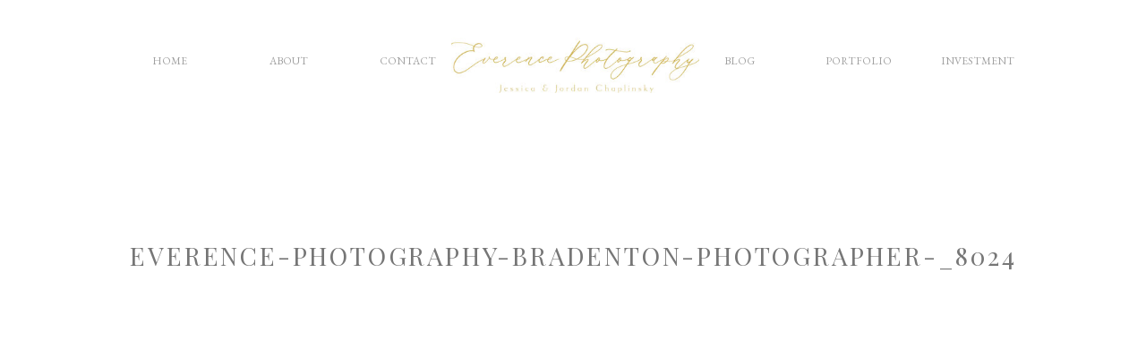

--- FILE ---
content_type: text/html; charset=UTF-8
request_url: https://everencephotography.com/la-casa-toscana-wedding/everence-photography-bradenton-photographer-_8024/
body_size: 14362
content:
<!DOCTYPE html>
<html lang="en-US" class="d">
<head>
<link rel="stylesheet" type="text/css" href="//lib.showit.co/engine/2.4.3/showit.css" />
<meta name='robots' content='index, follow, max-image-preview:large, max-snippet:-1, max-video-preview:-1' />

	<!-- This site is optimized with the Yoast SEO plugin v21.1 - https://yoast.com/wordpress/plugins/seo/ -->
	<title>Everence-Photography-Bradenton-Photographer-_8024 - Everence Photography</title>
	<link rel="canonical" href="https://everencephotography.com/la-casa-toscana-wedding/everence-photography-bradenton-photographer-_8024/" />
	<meta property="og:locale" content="en_US" />
	<meta property="og:type" content="article" />
	<meta property="og:title" content="Everence-Photography-Bradenton-Photographer-_8024 - Everence Photography" />
	<meta property="og:url" content="https://everencephotography.com/la-casa-toscana-wedding/everence-photography-bradenton-photographer-_8024/" />
	<meta property="og:site_name" content="Everence Photography" />
	<meta property="og:image" content="https://everencephotography.com/la-casa-toscana-wedding/everence-photography-bradenton-photographer-_8024" />
	<meta property="og:image:width" content="1869" />
	<meta property="og:image:height" content="2560" />
	<meta property="og:image:type" content="image/jpeg" />
	<meta name="twitter:card" content="summary_large_image" />
	<script type="application/ld+json" class="yoast-schema-graph">{"@context":"https://schema.org","@graph":[{"@type":"WebPage","@id":"https://everencephotography.com/la-casa-toscana-wedding/everence-photography-bradenton-photographer-_8024/","url":"https://everencephotography.com/la-casa-toscana-wedding/everence-photography-bradenton-photographer-_8024/","name":"Everence-Photography-Bradenton-Photographer-_8024 - Everence Photography","isPartOf":{"@id":"https://everencephotography.com/#website"},"primaryImageOfPage":{"@id":"https://everencephotography.com/la-casa-toscana-wedding/everence-photography-bradenton-photographer-_8024/#primaryimage"},"image":{"@id":"https://everencephotography.com/la-casa-toscana-wedding/everence-photography-bradenton-photographer-_8024/#primaryimage"},"thumbnailUrl":"https://everencephotography.com/wp-content/uploads/2023/01/Everence-Photography-Bradenton-Photographer-_8024-scaled.jpg","datePublished":"2023-01-14T22:51:15+00:00","dateModified":"2023-01-14T22:51:15+00:00","breadcrumb":{"@id":"https://everencephotography.com/la-casa-toscana-wedding/everence-photography-bradenton-photographer-_8024/#breadcrumb"},"inLanguage":"en-US","potentialAction":[{"@type":"ReadAction","target":["https://everencephotography.com/la-casa-toscana-wedding/everence-photography-bradenton-photographer-_8024/"]}]},{"@type":"ImageObject","inLanguage":"en-US","@id":"https://everencephotography.com/la-casa-toscana-wedding/everence-photography-bradenton-photographer-_8024/#primaryimage","url":"https://everencephotography.com/wp-content/uploads/2023/01/Everence-Photography-Bradenton-Photographer-_8024-scaled.jpg","contentUrl":"https://everencephotography.com/wp-content/uploads/2023/01/Everence-Photography-Bradenton-Photographer-_8024-scaled.jpg","width":1869,"height":2560},{"@type":"BreadcrumbList","@id":"https://everencephotography.com/la-casa-toscana-wedding/everence-photography-bradenton-photographer-_8024/#breadcrumb","itemListElement":[{"@type":"ListItem","position":1,"name":"Home","item":"https://everencephotography.com/"},{"@type":"ListItem","position":2,"name":"La Casa Toscana Wedding","item":"https://everencephotography.com/la-casa-toscana-wedding/"},{"@type":"ListItem","position":3,"name":"Everence-Photography-Bradenton-Photographer-_8024"}]},{"@type":"WebSite","@id":"https://everencephotography.com/#website","url":"https://everencephotography.com/","name":"Everence Photography","description":"Bradenton/Sarasota photographer families, weddings","publisher":{"@id":"https://everencephotography.com/#organization"},"potentialAction":[{"@type":"SearchAction","target":{"@type":"EntryPoint","urlTemplate":"https://everencephotography.com/?s={search_term_string}"},"query-input":"required name=search_term_string"}],"inLanguage":"en-US"},{"@type":"Organization","@id":"https://everencephotography.com/#organization","name":"Everence Photography","url":"https://everencephotography.com/","logo":{"@type":"ImageObject","inLanguage":"en-US","@id":"https://everencephotography.com/#/schema/logo/image/","url":"https://everencephotography.com/wp-content/uploads/2021/09/round-logo_yellow-scaled.jpg","contentUrl":"https://everencephotography.com/wp-content/uploads/2021/09/round-logo_yellow-scaled.jpg","width":2560,"height":2560,"caption":"Everence Photography"},"image":{"@id":"https://everencephotography.com/#/schema/logo/image/"}}]}</script>
	<!-- / Yoast SEO plugin. -->


<link rel='dns-prefetch' href='//stats.wp.com' />
<link rel='dns-prefetch' href='//v0.wordpress.com' />
<link rel="alternate" type="application/rss+xml" title="Everence Photography &raquo; Feed" href="https://everencephotography.com/feed/" />
<link rel="alternate" type="application/rss+xml" title="Everence Photography &raquo; Comments Feed" href="https://everencephotography.com/comments/feed/" />
<link rel="alternate" type="application/rss+xml" title="Everence Photography &raquo; Everence-Photography-Bradenton-Photographer-_8024 Comments Feed" href="https://everencephotography.com/la-casa-toscana-wedding/everence-photography-bradenton-photographer-_8024/feed/" />
		<!-- This site uses the Google Analytics by ExactMetrics plugin v8.11.1 - Using Analytics tracking - https://www.exactmetrics.com/ -->
		<!-- Note: ExactMetrics is not currently configured on this site. The site owner needs to authenticate with Google Analytics in the ExactMetrics settings panel. -->
					<!-- No tracking code set -->
				<!-- / Google Analytics by ExactMetrics -->
		<script type="text/javascript">
/* <![CDATA[ */
window._wpemojiSettings = {"baseUrl":"https:\/\/s.w.org\/images\/core\/emoji\/16.0.1\/72x72\/","ext":".png","svgUrl":"https:\/\/s.w.org\/images\/core\/emoji\/16.0.1\/svg\/","svgExt":".svg","source":{"concatemoji":"https:\/\/everencephotography.com\/wp-includes\/js\/wp-emoji-release.min.js?ver=6.8.3"}};
/*! This file is auto-generated */
!function(s,n){var o,i,e;function c(e){try{var t={supportTests:e,timestamp:(new Date).valueOf()};sessionStorage.setItem(o,JSON.stringify(t))}catch(e){}}function p(e,t,n){e.clearRect(0,0,e.canvas.width,e.canvas.height),e.fillText(t,0,0);var t=new Uint32Array(e.getImageData(0,0,e.canvas.width,e.canvas.height).data),a=(e.clearRect(0,0,e.canvas.width,e.canvas.height),e.fillText(n,0,0),new Uint32Array(e.getImageData(0,0,e.canvas.width,e.canvas.height).data));return t.every(function(e,t){return e===a[t]})}function u(e,t){e.clearRect(0,0,e.canvas.width,e.canvas.height),e.fillText(t,0,0);for(var n=e.getImageData(16,16,1,1),a=0;a<n.data.length;a++)if(0!==n.data[a])return!1;return!0}function f(e,t,n,a){switch(t){case"flag":return n(e,"\ud83c\udff3\ufe0f\u200d\u26a7\ufe0f","\ud83c\udff3\ufe0f\u200b\u26a7\ufe0f")?!1:!n(e,"\ud83c\udde8\ud83c\uddf6","\ud83c\udde8\u200b\ud83c\uddf6")&&!n(e,"\ud83c\udff4\udb40\udc67\udb40\udc62\udb40\udc65\udb40\udc6e\udb40\udc67\udb40\udc7f","\ud83c\udff4\u200b\udb40\udc67\u200b\udb40\udc62\u200b\udb40\udc65\u200b\udb40\udc6e\u200b\udb40\udc67\u200b\udb40\udc7f");case"emoji":return!a(e,"\ud83e\udedf")}return!1}function g(e,t,n,a){var r="undefined"!=typeof WorkerGlobalScope&&self instanceof WorkerGlobalScope?new OffscreenCanvas(300,150):s.createElement("canvas"),o=r.getContext("2d",{willReadFrequently:!0}),i=(o.textBaseline="top",o.font="600 32px Arial",{});return e.forEach(function(e){i[e]=t(o,e,n,a)}),i}function t(e){var t=s.createElement("script");t.src=e,t.defer=!0,s.head.appendChild(t)}"undefined"!=typeof Promise&&(o="wpEmojiSettingsSupports",i=["flag","emoji"],n.supports={everything:!0,everythingExceptFlag:!0},e=new Promise(function(e){s.addEventListener("DOMContentLoaded",e,{once:!0})}),new Promise(function(t){var n=function(){try{var e=JSON.parse(sessionStorage.getItem(o));if("object"==typeof e&&"number"==typeof e.timestamp&&(new Date).valueOf()<e.timestamp+604800&&"object"==typeof e.supportTests)return e.supportTests}catch(e){}return null}();if(!n){if("undefined"!=typeof Worker&&"undefined"!=typeof OffscreenCanvas&&"undefined"!=typeof URL&&URL.createObjectURL&&"undefined"!=typeof Blob)try{var e="postMessage("+g.toString()+"("+[JSON.stringify(i),f.toString(),p.toString(),u.toString()].join(",")+"));",a=new Blob([e],{type:"text/javascript"}),r=new Worker(URL.createObjectURL(a),{name:"wpTestEmojiSupports"});return void(r.onmessage=function(e){c(n=e.data),r.terminate(),t(n)})}catch(e){}c(n=g(i,f,p,u))}t(n)}).then(function(e){for(var t in e)n.supports[t]=e[t],n.supports.everything=n.supports.everything&&n.supports[t],"flag"!==t&&(n.supports.everythingExceptFlag=n.supports.everythingExceptFlag&&n.supports[t]);n.supports.everythingExceptFlag=n.supports.everythingExceptFlag&&!n.supports.flag,n.DOMReady=!1,n.readyCallback=function(){n.DOMReady=!0}}).then(function(){return e}).then(function(){var e;n.supports.everything||(n.readyCallback(),(e=n.source||{}).concatemoji?t(e.concatemoji):e.wpemoji&&e.twemoji&&(t(e.twemoji),t(e.wpemoji)))}))}((window,document),window._wpemojiSettings);
/* ]]> */
</script>
<style id='wp-emoji-styles-inline-css' type='text/css'>

	img.wp-smiley, img.emoji {
		display: inline !important;
		border: none !important;
		box-shadow: none !important;
		height: 1em !important;
		width: 1em !important;
		margin: 0 0.07em !important;
		vertical-align: -0.1em !important;
		background: none !important;
		padding: 0 !important;
	}
</style>
<link rel='stylesheet' id='wp-block-library-css' href='https://everencephotography.com/wp-includes/css/dist/block-library/style.min.css?ver=6.8.3' type='text/css' media='all' />
<style id='wp-block-library-inline-css' type='text/css'>
.has-text-align-justify{text-align:justify;}
</style>
<style id='classic-theme-styles-inline-css' type='text/css'>
/*! This file is auto-generated */
.wp-block-button__link{color:#fff;background-color:#32373c;border-radius:9999px;box-shadow:none;text-decoration:none;padding:calc(.667em + 2px) calc(1.333em + 2px);font-size:1.125em}.wp-block-file__button{background:#32373c;color:#fff;text-decoration:none}
</style>
<link rel='stylesheet' id='jetpack-videopress-video-block-view-css' href='https://everencephotography.com/wp-content/plugins/jetpack/jetpack_vendor/automattic/jetpack-videopress/build/block-editor/blocks/video/view.css?minify=false&#038;ver=34ae973733627b74a14e' type='text/css' media='all' />
<link rel='stylesheet' id='mediaelement-css' href='https://everencephotography.com/wp-includes/js/mediaelement/mediaelementplayer-legacy.min.css?ver=4.2.17' type='text/css' media='all' />
<link rel='stylesheet' id='wp-mediaelement-css' href='https://everencephotography.com/wp-includes/js/mediaelement/wp-mediaelement.min.css?ver=6.8.3' type='text/css' media='all' />
<style id='global-styles-inline-css' type='text/css'>
:root{--wp--preset--aspect-ratio--square: 1;--wp--preset--aspect-ratio--4-3: 4/3;--wp--preset--aspect-ratio--3-4: 3/4;--wp--preset--aspect-ratio--3-2: 3/2;--wp--preset--aspect-ratio--2-3: 2/3;--wp--preset--aspect-ratio--16-9: 16/9;--wp--preset--aspect-ratio--9-16: 9/16;--wp--preset--color--black: #000000;--wp--preset--color--cyan-bluish-gray: #abb8c3;--wp--preset--color--white: #ffffff;--wp--preset--color--pale-pink: #f78da7;--wp--preset--color--vivid-red: #cf2e2e;--wp--preset--color--luminous-vivid-orange: #ff6900;--wp--preset--color--luminous-vivid-amber: #fcb900;--wp--preset--color--light-green-cyan: #7bdcb5;--wp--preset--color--vivid-green-cyan: #00d084;--wp--preset--color--pale-cyan-blue: #8ed1fc;--wp--preset--color--vivid-cyan-blue: #0693e3;--wp--preset--color--vivid-purple: #9b51e0;--wp--preset--gradient--vivid-cyan-blue-to-vivid-purple: linear-gradient(135deg,rgba(6,147,227,1) 0%,rgb(155,81,224) 100%);--wp--preset--gradient--light-green-cyan-to-vivid-green-cyan: linear-gradient(135deg,rgb(122,220,180) 0%,rgb(0,208,130) 100%);--wp--preset--gradient--luminous-vivid-amber-to-luminous-vivid-orange: linear-gradient(135deg,rgba(252,185,0,1) 0%,rgba(255,105,0,1) 100%);--wp--preset--gradient--luminous-vivid-orange-to-vivid-red: linear-gradient(135deg,rgba(255,105,0,1) 0%,rgb(207,46,46) 100%);--wp--preset--gradient--very-light-gray-to-cyan-bluish-gray: linear-gradient(135deg,rgb(238,238,238) 0%,rgb(169,184,195) 100%);--wp--preset--gradient--cool-to-warm-spectrum: linear-gradient(135deg,rgb(74,234,220) 0%,rgb(151,120,209) 20%,rgb(207,42,186) 40%,rgb(238,44,130) 60%,rgb(251,105,98) 80%,rgb(254,248,76) 100%);--wp--preset--gradient--blush-light-purple: linear-gradient(135deg,rgb(255,206,236) 0%,rgb(152,150,240) 100%);--wp--preset--gradient--blush-bordeaux: linear-gradient(135deg,rgb(254,205,165) 0%,rgb(254,45,45) 50%,rgb(107,0,62) 100%);--wp--preset--gradient--luminous-dusk: linear-gradient(135deg,rgb(255,203,112) 0%,rgb(199,81,192) 50%,rgb(65,88,208) 100%);--wp--preset--gradient--pale-ocean: linear-gradient(135deg,rgb(255,245,203) 0%,rgb(182,227,212) 50%,rgb(51,167,181) 100%);--wp--preset--gradient--electric-grass: linear-gradient(135deg,rgb(202,248,128) 0%,rgb(113,206,126) 100%);--wp--preset--gradient--midnight: linear-gradient(135deg,rgb(2,3,129) 0%,rgb(40,116,252) 100%);--wp--preset--font-size--small: 13px;--wp--preset--font-size--medium: 20px;--wp--preset--font-size--large: 36px;--wp--preset--font-size--x-large: 42px;--wp--preset--spacing--20: 0.44rem;--wp--preset--spacing--30: 0.67rem;--wp--preset--spacing--40: 1rem;--wp--preset--spacing--50: 1.5rem;--wp--preset--spacing--60: 2.25rem;--wp--preset--spacing--70: 3.38rem;--wp--preset--spacing--80: 5.06rem;--wp--preset--shadow--natural: 6px 6px 9px rgba(0, 0, 0, 0.2);--wp--preset--shadow--deep: 12px 12px 50px rgba(0, 0, 0, 0.4);--wp--preset--shadow--sharp: 6px 6px 0px rgba(0, 0, 0, 0.2);--wp--preset--shadow--outlined: 6px 6px 0px -3px rgba(255, 255, 255, 1), 6px 6px rgba(0, 0, 0, 1);--wp--preset--shadow--crisp: 6px 6px 0px rgba(0, 0, 0, 1);}:where(.is-layout-flex){gap: 0.5em;}:where(.is-layout-grid){gap: 0.5em;}body .is-layout-flex{display: flex;}.is-layout-flex{flex-wrap: wrap;align-items: center;}.is-layout-flex > :is(*, div){margin: 0;}body .is-layout-grid{display: grid;}.is-layout-grid > :is(*, div){margin: 0;}:where(.wp-block-columns.is-layout-flex){gap: 2em;}:where(.wp-block-columns.is-layout-grid){gap: 2em;}:where(.wp-block-post-template.is-layout-flex){gap: 1.25em;}:where(.wp-block-post-template.is-layout-grid){gap: 1.25em;}.has-black-color{color: var(--wp--preset--color--black) !important;}.has-cyan-bluish-gray-color{color: var(--wp--preset--color--cyan-bluish-gray) !important;}.has-white-color{color: var(--wp--preset--color--white) !important;}.has-pale-pink-color{color: var(--wp--preset--color--pale-pink) !important;}.has-vivid-red-color{color: var(--wp--preset--color--vivid-red) !important;}.has-luminous-vivid-orange-color{color: var(--wp--preset--color--luminous-vivid-orange) !important;}.has-luminous-vivid-amber-color{color: var(--wp--preset--color--luminous-vivid-amber) !important;}.has-light-green-cyan-color{color: var(--wp--preset--color--light-green-cyan) !important;}.has-vivid-green-cyan-color{color: var(--wp--preset--color--vivid-green-cyan) !important;}.has-pale-cyan-blue-color{color: var(--wp--preset--color--pale-cyan-blue) !important;}.has-vivid-cyan-blue-color{color: var(--wp--preset--color--vivid-cyan-blue) !important;}.has-vivid-purple-color{color: var(--wp--preset--color--vivid-purple) !important;}.has-black-background-color{background-color: var(--wp--preset--color--black) !important;}.has-cyan-bluish-gray-background-color{background-color: var(--wp--preset--color--cyan-bluish-gray) !important;}.has-white-background-color{background-color: var(--wp--preset--color--white) !important;}.has-pale-pink-background-color{background-color: var(--wp--preset--color--pale-pink) !important;}.has-vivid-red-background-color{background-color: var(--wp--preset--color--vivid-red) !important;}.has-luminous-vivid-orange-background-color{background-color: var(--wp--preset--color--luminous-vivid-orange) !important;}.has-luminous-vivid-amber-background-color{background-color: var(--wp--preset--color--luminous-vivid-amber) !important;}.has-light-green-cyan-background-color{background-color: var(--wp--preset--color--light-green-cyan) !important;}.has-vivid-green-cyan-background-color{background-color: var(--wp--preset--color--vivid-green-cyan) !important;}.has-pale-cyan-blue-background-color{background-color: var(--wp--preset--color--pale-cyan-blue) !important;}.has-vivid-cyan-blue-background-color{background-color: var(--wp--preset--color--vivid-cyan-blue) !important;}.has-vivid-purple-background-color{background-color: var(--wp--preset--color--vivid-purple) !important;}.has-black-border-color{border-color: var(--wp--preset--color--black) !important;}.has-cyan-bluish-gray-border-color{border-color: var(--wp--preset--color--cyan-bluish-gray) !important;}.has-white-border-color{border-color: var(--wp--preset--color--white) !important;}.has-pale-pink-border-color{border-color: var(--wp--preset--color--pale-pink) !important;}.has-vivid-red-border-color{border-color: var(--wp--preset--color--vivid-red) !important;}.has-luminous-vivid-orange-border-color{border-color: var(--wp--preset--color--luminous-vivid-orange) !important;}.has-luminous-vivid-amber-border-color{border-color: var(--wp--preset--color--luminous-vivid-amber) !important;}.has-light-green-cyan-border-color{border-color: var(--wp--preset--color--light-green-cyan) !important;}.has-vivid-green-cyan-border-color{border-color: var(--wp--preset--color--vivid-green-cyan) !important;}.has-pale-cyan-blue-border-color{border-color: var(--wp--preset--color--pale-cyan-blue) !important;}.has-vivid-cyan-blue-border-color{border-color: var(--wp--preset--color--vivid-cyan-blue) !important;}.has-vivid-purple-border-color{border-color: var(--wp--preset--color--vivid-purple) !important;}.has-vivid-cyan-blue-to-vivid-purple-gradient-background{background: var(--wp--preset--gradient--vivid-cyan-blue-to-vivid-purple) !important;}.has-light-green-cyan-to-vivid-green-cyan-gradient-background{background: var(--wp--preset--gradient--light-green-cyan-to-vivid-green-cyan) !important;}.has-luminous-vivid-amber-to-luminous-vivid-orange-gradient-background{background: var(--wp--preset--gradient--luminous-vivid-amber-to-luminous-vivid-orange) !important;}.has-luminous-vivid-orange-to-vivid-red-gradient-background{background: var(--wp--preset--gradient--luminous-vivid-orange-to-vivid-red) !important;}.has-very-light-gray-to-cyan-bluish-gray-gradient-background{background: var(--wp--preset--gradient--very-light-gray-to-cyan-bluish-gray) !important;}.has-cool-to-warm-spectrum-gradient-background{background: var(--wp--preset--gradient--cool-to-warm-spectrum) !important;}.has-blush-light-purple-gradient-background{background: var(--wp--preset--gradient--blush-light-purple) !important;}.has-blush-bordeaux-gradient-background{background: var(--wp--preset--gradient--blush-bordeaux) !important;}.has-luminous-dusk-gradient-background{background: var(--wp--preset--gradient--luminous-dusk) !important;}.has-pale-ocean-gradient-background{background: var(--wp--preset--gradient--pale-ocean) !important;}.has-electric-grass-gradient-background{background: var(--wp--preset--gradient--electric-grass) !important;}.has-midnight-gradient-background{background: var(--wp--preset--gradient--midnight) !important;}.has-small-font-size{font-size: var(--wp--preset--font-size--small) !important;}.has-medium-font-size{font-size: var(--wp--preset--font-size--medium) !important;}.has-large-font-size{font-size: var(--wp--preset--font-size--large) !important;}.has-x-large-font-size{font-size: var(--wp--preset--font-size--x-large) !important;}
:where(.wp-block-post-template.is-layout-flex){gap: 1.25em;}:where(.wp-block-post-template.is-layout-grid){gap: 1.25em;}
:where(.wp-block-columns.is-layout-flex){gap: 2em;}:where(.wp-block-columns.is-layout-grid){gap: 2em;}
:root :where(.wp-block-pullquote){font-size: 1.5em;line-height: 1.6;}
</style>
<link rel='stylesheet' id='pub-style-css' href='https://everencephotography.com/wp-content/themes/showit/pubs/m10bcdapteocpturp0oyag/20250905151644Sp26d24/assets/pub.css?ver=1757085419' type='text/css' media='all' />
<link rel='stylesheet' id='jetpack_css-css' href='https://everencephotography.com/wp-content/plugins/jetpack/css/jetpack.css?ver=12.5' type='text/css' media='all' />
<script type="text/javascript" src="https://everencephotography.com/wp-includes/js/jquery/jquery.min.js?ver=3.7.1" id="jquery-core-js"></script>
<script type="text/javascript" id="jquery-core-js-after">
/* <![CDATA[ */
$ = jQuery;
/* ]]> */
</script>
<script type="text/javascript" src="https://everencephotography.com/wp-includes/js/jquery/jquery-migrate.min.js?ver=3.4.1" id="jquery-migrate-js"></script>
<script type="text/javascript" src="https://everencephotography.com/wp-content/themes/showit/pubs/m10bcdapteocpturp0oyag/20250905151644Sp26d24/assets/pub.js?ver=1757085419" id="pub-script-js"></script>
<link rel="https://api.w.org/" href="https://everencephotography.com/wp-json/" /><link rel="alternate" title="JSON" type="application/json" href="https://everencephotography.com/wp-json/wp/v2/media/12334" /><link rel="EditURI" type="application/rsd+xml" title="RSD" href="https://everencephotography.com/xmlrpc.php?rsd" />
<link rel='shortlink' href='https://wp.me/a8hmGg-3cW' />
<link rel="alternate" title="oEmbed (JSON)" type="application/json+oembed" href="https://everencephotography.com/wp-json/oembed/1.0/embed?url=https%3A%2F%2Feverencephotography.com%2Fla-casa-toscana-wedding%2Feverence-photography-bradenton-photographer-_8024%2F" />
<link rel="alternate" title="oEmbed (XML)" type="text/xml+oembed" href="https://everencephotography.com/wp-json/oembed/1.0/embed?url=https%3A%2F%2Feverencephotography.com%2Fla-casa-toscana-wedding%2Feverence-photography-bradenton-photographer-_8024%2F&#038;format=xml" />
		<script type="text/javascript" async defer data-pin-color="red" 
		 data-pin-hover="true" src="https://everencephotography.com/wp-content/plugins/pinterest-pin-it-button-on-image-hover-and-post/js/pinit.js"></script>
			<style>img#wpstats{display:none}</style>
		
<!-- Meta Pixel Code -->
<script type='text/javascript'>
!function(f,b,e,v,n,t,s){if(f.fbq)return;n=f.fbq=function(){n.callMethod?
n.callMethod.apply(n,arguments):n.queue.push(arguments)};if(!f._fbq)f._fbq=n;
n.push=n;n.loaded=!0;n.version='2.0';n.queue=[];t=b.createElement(e);t.async=!0;
t.src=v;s=b.getElementsByTagName(e)[0];s.parentNode.insertBefore(t,s)}(window,
document,'script','https://connect.facebook.net/en_US/fbevents.js?v=next');
</script>
<!-- End Meta Pixel Code -->

      <script type='text/javascript'>
        var url = window.location.origin + '?ob=open-bridge';
        fbq('set', 'openbridge', '423413604890596', url);
      </script>
    <script type='text/javascript'>fbq('init', '423413604890596', {}, {
    "agent": "wordpress-6.8.3-3.0.13"
})</script><script type='text/javascript'>
    fbq('track', 'PageView', []);
  </script>
<!-- Meta Pixel Code -->
<noscript>
<img height="1" width="1" style="display:none" alt="fbpx"
src="https://www.facebook.com/tr?id=423413604890596&ev=PageView&noscript=1" />
</noscript>
<!-- End Meta Pixel Code -->
<link rel="icon" href="https://everencephotography.com/wp-content/uploads/2021/08/cropped-round-logo_yellow-32x32.jpg" sizes="32x32" />
<link rel="icon" href="https://everencephotography.com/wp-content/uploads/2021/08/cropped-round-logo_yellow-192x192.jpg" sizes="192x192" />
<link rel="apple-touch-icon" href="https://everencephotography.com/wp-content/uploads/2021/08/cropped-round-logo_yellow-180x180.jpg" />
<meta name="msapplication-TileImage" content="https://everencephotography.com/wp-content/uploads/2021/08/cropped-round-logo_yellow-270x270.jpg" />

<meta charset="UTF-8" />
<meta name="viewport" content="width=device-width, initial-scale=1" />
<link rel="icon" type="image/png" href="//static.showit.co/200/crYKeW7BSkaPvyRq6OxbGg/136902/round_logo_transparent_background_yellow.png" />
<link rel="preconnect" href="https://static.showit.co" />

<link rel="preconnect" href="https://fonts.googleapis.com">
<link rel="preconnect" href="https://fonts.gstatic.com" crossorigin>
<link href="https://fonts.googleapis.com/css?family=EB+Garamond:regular|Playfair+Display:regular|EB+Garamond:italic|Mrs+Saint+Delafield:regular" rel="stylesheet" type="text/css"/>
<script id="init_data" type="application/json">
{"mobile":{"w":320,"bgMediaType":"none","bgFillType":"color","bgColor":"colors-7"},"desktop":{"w":1200,"bgColor":"colors-7","bgMediaType":"none","bgFillType":"color"},"sid":"m10bcdapteocpturp0oyag","break":768,"assetURL":"//static.showit.co","contactFormId":"136902/262188","cfAction":"aHR0cHM6Ly9jbGllbnRzZXJ2aWNlLnNob3dpdC5jby9jb250YWN0Zm9ybQ==","sgAction":"aHR0cHM6Ly9jbGllbnRzZXJ2aWNlLnNob3dpdC5jby9zb2NpYWxncmlk","blockData":[{"slug":"navigation-pages","visible":"a","states":[],"d":{"h":146,"w":1200,"locking":{"side":"st","scrollOffset":1},"bgFillType":"color","bgColor":"#FFFFFF","bgMediaType":"none"},"m":{"h":83,"w":320,"locking":{"side":"st","scrollOffset":1},"bgFillType":"color","bgColor":"#FFFFFF","bgMediaType":"none"}},{"slug":"buffer","visible":"a","states":[],"d":{"h":60,"w":1200,"bgFillType":"color","bgColor":"colors-7","bgMediaType":"none"},"m":{"h":35,"w":320,"bgFillType":"color","bgColor":"colors-7","bgMediaType":"none"}},{"slug":"post-title","visible":"a","states":[],"d":{"h":796,"w":1200,"nature":"dH","bgFillType":"color","bgColor":"colors-7","bgMediaType":"none"},"m":{"h":365,"w":320,"nature":"dH","bgFillType":"color","bgColor":"colors-7","bgMediaType":"none"}},{"slug":"post-content","visible":"a","states":[],"d":{"h":192,"w":1200,"nature":"dH","bgFillType":"color","bgColor":"colors-7","bgMediaType":"none"},"m":{"h":155,"w":320,"nature":"dH","bgFillType":"color","bgColor":"colors-7","bgMediaType":"none"}},{"slug":"prev-next","visible":"a","states":[],"d":{"h":50,"w":1200,"nature":"dH","bgFillType":"color","bgColor":"#FFFFFF","bgMediaType":"none"},"m":{"h":38,"w":320,"nature":"dH","bgFillType":"color","bgColor":"#FFFFFF","bgMediaType":"none"}},{"slug":"comments","visible":"a","states":[],"d":{"h":55,"w":1200,"nature":"dH","bgFillType":"color","bgColor":"#ffffff","bgMediaType":"none"},"m":{"h":57,"w":320,"nature":"dH","bgFillType":"color","bgColor":"#ffffff","bgMediaType":"none"}},{"slug":"comment-form","visible":"a","states":[],"d":{"h":390,"w":1200,"nature":"dH","bgFillType":"color","bgColor":"#ffffff","bgMediaType":"none"},"m":{"h":446,"w":320,"nature":"dH","bgFillType":"color","bgColor":"#ffffff","bgMediaType":"none"}},{"slug":"footer","visible":"a","states":[],"d":{"h":735,"w":1200,"bgFillType":"color","bgColor":"#FFFFFF","bgMediaType":"none"},"m":{"h":722,"w":320,"bgFillType":"color","bgColor":"#FFFFFF","bgMediaType":"none"}},{"slug":"mobile-menu-open","visible":"m","states":[],"d":{"h":400,"w":1200,"bgFillType":"color","bgColor":"#FFFFFF","bgMediaType":"none"},"m":{"h":500,"w":320,"locking":{"side":"t"},"bgFillType":"color","bgColor":"#FFFFFF","bgMediaType":"none"}}],"elementData":[{"type":"text","visible":"d","id":"navigation-pages_0","blockId":"navigation-pages","m":{"x":103,"y":7,"w":113.39999999999999,"h":21,"a":0},"d":{"x":1003,"y":58,"w":98,"h":31,"a":0}},{"type":"text","visible":"d","id":"navigation-pages_1","blockId":"navigation-pages","m":{"x":103,"y":7,"w":113.39999999999999,"h":21,"a":0},"d":{"x":870,"y":58,"w":98,"h":31,"a":0}},{"type":"icon","visible":"m","id":"navigation-pages_2","blockId":"navigation-pages","m":{"x":265,"y":-7,"w":50,"h":50,"a":0},"d":{"x":550,"y":150,"w":100,"h":100,"a":0},"pc":[{"type":"show","block":"mobile-menu-open"}]},{"type":"text","visible":"d","id":"navigation-pages_3","blockId":"navigation-pages","m":{"x":103,"y":7,"w":113.39999999999999,"h":21,"a":0},"d":{"x":737,"y":58,"w":98,"h":31,"a":0}},{"type":"text","visible":"d","id":"navigation-pages_4","blockId":"navigation-pages","m":{"x":103,"y":7,"w":113.39999999999999,"h":21,"a":0},"d":{"x":366,"y":58,"w":98,"h":31,"a":0}},{"type":"text","visible":"d","id":"navigation-pages_5","blockId":"navigation-pages","m":{"x":103,"y":7,"w":113.39999999999999,"h":21,"a":0},"d":{"x":233,"y":58,"w":98,"h":31,"a":0}},{"type":"text","visible":"d","id":"navigation-pages_6","blockId":"navigation-pages","m":{"x":103,"y":7,"w":113.39999999999999,"h":21,"a":0},"d":{"x":100,"y":58,"w":98,"h":31,"a":0}},{"type":"graphic","visible":"a","id":"navigation-pages_7","blockId":"navigation-pages","m":{"x":63,"y":22,"w":181,"h":40,"a":0},"d":{"x":464,"y":42,"w":277,"h":62,"a":0,"gs":{"t":"cover"}},"c":{"key":"1w6JYa3IDPvPZXAbeHmbaQ/136902/edited_logo.jpg","aspect_ratio":4.50234}},{"type":"graphic","visible":"a","id":"post-title_0","blockId":"post-title","m":{"x":24,"y":129,"w":273,"h":203,"a":0},"d":{"x":180,"y":142,"w":840,"h":626,"a":0,"gs":{"t":"fit"}},"c":{"key":"99QjaZ_lRECjo9QJKZUg4Q/136902/everence-photography-bradenton-photographer_6128.jpg","aspect_ratio":1.12257}},{"type":"text","visible":"a","id":"post-title_1","blockId":"post-title","m":{"x":14,"y":46,"w":293,"h":69,"a":0},"d":{"x":19,"y":63,"w":1163,"h":81,"a":0}},{"type":"text","visible":"a","id":"post-content_0","blockId":"post-content","m":{"x":12,"y":31,"w":297,"h":88,"a":0},"d":{"x":102,"y":40,"w":996,"h":123,"a":0}},{"type":"text","visible":"a","id":"prev-next_0","blockId":"prev-next","m":{"x":207,"y":7.5,"w":102.6,"h":19,"a":0},"d":{"x":974.723,"y":11.5,"w":205,"h":27,"a":0}},{"type":"text","visible":"a","id":"prev-next_1","blockId":"prev-next","m":{"x":11,"y":7.5,"w":102.6,"h":19,"a":0},"d":{"x":20.278,"y":11.5,"w":205,"h":27,"a":0}},{"type":"text","visible":"a","id":"comments_0","blockId":"comments","m":{"x":10.538,"y":8.692,"w":290.007,"h":39.012,"a":0},"d":{"x":228.498,"y":16,"w":743.005,"h":27.001,"a":0,"lockV":"bs"}},{"type":"text","visible":"a","id":"comment-form_0","blockId":"comment-form","m":{"x":10.5,"y":11,"w":299.001,"h":44.002,"a":0},"d":{"x":227.993,"y":13,"w":744.015,"h":31.013,"a":0,"lockV":"bs"}},{"type":"text","visible":"d","id":"footer_0","blockId":"footer","m":{"x":103,"y":7,"w":113.39999999999999,"h":21,"a":0},"d":{"x":1016,"y":414,"w":98,"h":31,"a":0}},{"type":"text","visible":"d","id":"footer_1","blockId":"footer","m":{"x":103,"y":7,"w":113.39999999999999,"h":21,"a":0},"d":{"x":1016,"y":379,"w":98,"h":31,"a":0}},{"type":"text","visible":"d","id":"footer_2","blockId":"footer","m":{"x":103,"y":7,"w":113.39999999999999,"h":21,"a":0},"d":{"x":1016,"y":344,"w":98,"h":31,"a":0}},{"type":"text","visible":"d","id":"footer_3","blockId":"footer","m":{"x":103,"y":7,"w":113.39999999999999,"h":21,"a":0},"d":{"x":883,"y":414,"w":98,"h":31,"a":0}},{"type":"text","visible":"d","id":"footer_4","blockId":"footer","m":{"x":103,"y":7,"w":113.39999999999999,"h":21,"a":0},"d":{"x":883,"y":379,"w":98,"h":31,"a":0}},{"type":"text","visible":"d","id":"footer_5","blockId":"footer","m":{"x":103,"y":7,"w":113.39999999999999,"h":21,"a":0},"d":{"x":883,"y":344,"w":98,"h":31,"a":0}},{"type":"simple","visible":"d","id":"footer_6","blockId":"footer","m":{"x":121,"y":46,"w":80,"h":1,"a":0},"d":{"x":954,"y":394,"w":90,"h":1,"a":90}},{"type":"text","visible":"d","id":"footer_7","blockId":"footer","m":{"x":95,"y":10,"w":130.2,"h":31,"a":0},"d":{"x":918,"y":291,"w":164,"h":31,"a":0}},{"type":"icon","visible":"a","id":"footer_8","blockId":"footer","m":{"x":176,"y":505,"w":28,"h":26,"a":0},"d":{"x":622,"y":651,"w":28,"h":24,"a":0}},{"type":"icon","visible":"a","id":"footer_10","blockId":"footer","m":{"x":117,"y":505,"w":28,"h":26,"a":0},"d":{"x":548,"y":651,"w":28,"h":24,"a":0}},{"type":"simple","visible":"a","id":"footer_11","blockId":"footer","m":{"x":120,"y":494,"w":80,"h":1,"a":0},"d":{"x":550,"y":637,"w":100,"h":1,"a":0}},{"type":"text","visible":"a","id":"footer_12","blockId":"footer","m":{"x":92,"y":471,"w":136,"h":18,"a":0},"d":{"x":497,"y":603,"w":206,"h":26,"a":0}},{"type":"text","visible":"a","id":"footer_13","blockId":"footer","m":{"x":80,"y":617,"w":160,"h":26,"a":0},"d":{"x":73,"y":374,"w":261,"h":32,"a":0}},{"type":"simple","visible":"a","id":"footer_14","blockId":"footer","m":{"x":120,"y":609,"w":80,"h":1,"a":0},"d":{"x":154,"y":367,"w":100,"h":1,"a":0}},{"type":"text","visible":"a","id":"footer_15","blockId":"footer","m":{"x":44,"y":553,"w":232,"h":43,"a":0},"d":{"x":85,"y":330,"w":263,"h":39,"a":0}},{"type":"simple","visible":"a","id":"footer_16","blockId":"footer","m":{"x":41,"y":182,"w":254,"h":257,"a":0},"d":{"x":440,"y":196,"w":342,"h":341,"a":0}},{"type":"iframe","visible":"a","id":"footer_17","blockId":"footer","m":{"x":25,"y":198,"w":256,"h":256,"a":0},"d":{"x":417,"y":211,"w":347,"h":347,"a":0}},{"type":"text","visible":"a","id":"footer_19","blockId":"footer","m":{"x":92,"y":143,"w":136,"h":20,"a":0},"d":{"x":502,"y":155,"w":196,"h":25,"a":0}},{"type":"graphic","visible":"a","id":"footer_20","blockId":"footer","m":{"x":104,"y":13,"w":112,"h":113,"a":0},"d":{"x":536,"y":20,"w":122,"h":123,"a":0,"gs":{"t":"fit"}},"c":{"key":"crYKeW7BSkaPvyRq6OxbGg/136902/round_logo_transparent_background_yellow.png","aspect_ratio":1}},{"type":"icon","visible":"a","id":"footer_21","blockId":"footer","m":{"x":145,"y":506,"w":31,"h":24,"a":0},"d":{"x":585,"y":651,"w":28,"h":24,"a":0}},{"type":"icon","visible":"a","id":"mobile-menu-open_0","blockId":"mobile-menu-open","m":{"x":271,"y":15,"w":33,"h":33,"a":0},"d":{"x":550,"y":150,"w":100,"h":100,"a":0},"pc":[{"type":"hide","block":"mobile-menu-open"}]},{"type":"text","visible":"a","id":"mobile-menu-open_1","blockId":"mobile-menu-open","m":{"x":111,"y":333,"w":98,"h":32,"a":0},"d":{"x":512,"y":171,"w":177,"h":59,"a":0}},{"type":"text","visible":"a","id":"mobile-menu-open_2","blockId":"mobile-menu-open","m":{"x":111,"y":288,"w":98,"h":32,"a":0},"d":{"x":512,"y":171,"w":177,"h":59,"a":0}},{"type":"text","visible":"a","id":"mobile-menu-open_3","blockId":"mobile-menu-open","m":{"x":105,"y":243,"w":110,"h":32,"a":0},"d":{"x":512,"y":171,"w":177,"h":59,"a":0}},{"type":"text","visible":"a","id":"mobile-menu-open_4","blockId":"mobile-menu-open","m":{"x":105,"y":197,"w":110,"h":32,"a":0},"d":{"x":522,"y":181,"w":177,"h":59,"a":0}},{"type":"text","visible":"a","id":"mobile-menu-open_5","blockId":"mobile-menu-open","m":{"x":123,"y":152,"w":75,"h":32,"a":0},"d":{"x":512,"y":171,"w":177,"h":59,"a":0}},{"type":"text","visible":"a","id":"mobile-menu-open_6","blockId":"mobile-menu-open","m":{"x":123,"y":107,"w":75,"h":32,"a":0},"d":{"x":512,"y":171,"w":177,"h":59,"a":0},"pc":[{"type":"hide","block":"mobile-menu-open"}]}]}
</script>
<link
rel="stylesheet"
type="text/css"
href="https://cdnjs.cloudflare.com/ajax/libs/animate.css/3.4.0/animate.min.css"
/>


<script src="//lib.showit.co/engine/2.4.3/showit-lib.min.js"></script>
<script src="//lib.showit.co/engine/2.4.3/showit.min.js"></script>
<script>

function initPage(){

}
</script>

<style id="si-page-css">
html.m {background-color:rgba(255,255,255,1);}
html.d {background-color:rgba(255,255,255,1);}
.d .se:has(.st-primary) {border-radius:10px;box-shadow:none;opacity:1;overflow:hidden;}
.d .st-primary {padding:10px 14px 10px 14px;border-width:0px;border-color:rgba(118,118,118,1);background-color:rgba(118,118,118,1);background-image:none;border-radius:inherit;transition-duration:0.5s;}
.d .st-primary span {color:rgba(255,255,255,1);font-family:'EB Garamond';font-weight:400;font-style:italic;font-size:17px;text-align:center;letter-spacing:0.1em;line-height:1.8;transition-duration:0.5s;}
.d .se:has(.st-primary:hover) {}
.d .st-primary.se-button:hover {background-color:rgba(118,118,118,1);background-image:none;transition-property:background-color,background-image;}
.d .st-primary.se-button:hover span {}
.m .se:has(.st-primary) {border-radius:10px;box-shadow:none;opacity:1;overflow:hidden;}
.m .st-primary {padding:10px 14px 10px 14px;border-width:0px;border-color:rgba(118,118,118,1);background-color:rgba(118,118,118,1);background-image:none;border-radius:inherit;}
.m .st-primary span {color:rgba(255,255,255,1);font-family:'EB Garamond';font-weight:400;font-style:italic;font-size:14px;text-align:center;letter-spacing:0.1em;line-height:1.8;}
.d .se:has(.st-secondary) {border-radius:10px;box-shadow:none;opacity:1;overflow:hidden;}
.d .st-secondary {padding:10px 14px 10px 14px;border-width:2px;border-color:rgba(118,118,118,1);background-color:rgba(0,0,0,0);background-image:none;border-radius:inherit;transition-duration:0.5s;}
.d .st-secondary span {color:rgba(118,118,118,1);font-family:'EB Garamond';font-weight:400;font-style:italic;font-size:17px;text-align:center;letter-spacing:0.1em;line-height:1.8;transition-duration:0.5s;}
.d .se:has(.st-secondary:hover) {}
.d .st-secondary.se-button:hover {border-color:rgba(118,118,118,0.7);background-color:rgba(0,0,0,0);background-image:none;transition-property:border-color,background-color,background-image;}
.d .st-secondary.se-button:hover span {color:rgba(118,118,118,0.7);transition-property:color;}
.m .se:has(.st-secondary) {border-radius:10px;box-shadow:none;opacity:1;overflow:hidden;}
.m .st-secondary {padding:10px 14px 10px 14px;border-width:2px;border-color:rgba(118,118,118,1);background-color:rgba(0,0,0,0);background-image:none;border-radius:inherit;}
.m .st-secondary span {color:rgba(118,118,118,1);font-family:'EB Garamond';font-weight:400;font-style:italic;font-size:14px;text-align:center;letter-spacing:0.1em;line-height:1.8;}
.d .st-d-title,.d .se-wpt h1 {color:rgba(227,210,192,1);line-height:1.6;letter-spacing:0em;font-size:54px;text-align:center;font-family:'Mrs Saint Delafield';font-weight:400;font-style:normal;}
.d .se-wpt h1 {margin-bottom:30px;}
.d .st-d-title.se-rc a {color:rgba(227,210,192,1);}
.d .st-d-title.se-rc a:hover {text-decoration:underline;color:rgba(227,210,192,1);opacity:0.8;}
.m .st-m-title,.m .se-wpt h1 {color:rgba(227,210,192,1);line-height:1.6;letter-spacing:0em;font-size:36px;text-align:center;font-family:'Mrs Saint Delafield';font-weight:400;font-style:normal;}
.m .se-wpt h1 {margin-bottom:20px;}
.m .st-m-title.se-rc a {color:rgba(227,210,192,1);}
.m .st-m-title.se-rc a:hover {text-decoration:underline;color:rgba(227,210,192,1);opacity:0.8;}
.d .st-d-heading,.d .se-wpt h2 {color:rgba(118,118,118,1);text-transform:uppercase;line-height:1.2;letter-spacing:0.1em;font-size:18px;text-align:center;font-family:'Playfair Display';font-weight:400;font-style:normal;}
.d .se-wpt h2 {margin-bottom:24px;}
.d .st-d-heading.se-rc a {color:rgba(118,118,118,1);}
.d .st-d-heading.se-rc a:hover {text-decoration:underline;color:rgba(118,118,118,1);opacity:0.8;}
.m .st-m-heading,.m .se-wpt h2 {color:rgba(118,118,118,1);text-transform:uppercase;line-height:1.2;letter-spacing:0.1em;font-size:18px;text-align:center;font-family:'Playfair Display';font-weight:400;font-style:normal;}
.m .se-wpt h2 {margin-bottom:20px;}
.m .st-m-heading.se-rc a {color:rgba(118,118,118,1);}
.m .st-m-heading.se-rc a:hover {text-decoration:underline;color:rgba(118,118,118,1);opacity:0.8;}
.d .st-d-subheading,.d .se-wpt h3 {color:rgba(118,118,118,1);line-height:1.8;letter-spacing:0.1em;font-size:17px;text-align:center;font-family:'EB Garamond';font-weight:400;font-style:italic;}
.d .se-wpt h3 {margin-bottom:18px;}
.d .st-d-subheading.se-rc a {color:rgba(118,118,118,1);}
.d .st-d-subheading.se-rc a:hover {text-decoration:underline;color:rgba(118,118,118,1);opacity:0.8;}
.m .st-m-subheading,.m .se-wpt h3 {color:rgba(118,118,118,1);line-height:1.8;letter-spacing:0.1em;font-size:14px;text-align:center;font-family:'EB Garamond';font-weight:400;font-style:italic;}
.m .se-wpt h3 {margin-bottom:18px;}
.m .st-m-subheading.se-rc a {color:rgba(118,118,118,1);}
.m .st-m-subheading.se-rc a:hover {text-decoration:underline;color:rgba(118,118,118,1);opacity:0.8;}
.d .st-d-paragraph {color:rgba(118,118,118,1);line-height:1.8;letter-spacing:0em;font-size:16px;text-align:center;font-family:'EB Garamond';font-weight:400;font-style:normal;}
.d .se-wpt p {margin-bottom:16px;}
.d .st-d-paragraph.se-rc a {color:rgba(118,118,118,1);}
.d .st-d-paragraph.se-rc a:hover {text-decoration:underline;color:rgba(118,118,118,1);opacity:0.8;}
.m .st-m-paragraph {color:rgba(118,118,118,1);line-height:1.8;letter-spacing:0em;font-size:14px;text-align:center;font-family:'EB Garamond';font-weight:400;font-style:normal;}
.m .se-wpt p {margin-bottom:16px;}
.m .st-m-paragraph.se-rc a {color:rgba(118,118,118,1);}
.m .st-m-paragraph.se-rc a:hover {text-decoration:underline;color:rgba(118,118,118,1);opacity:0.8;}
.sib-navigation-pages {z-index:3;}
.m .sib-navigation-pages {height:83px;}
.d .sib-navigation-pages {height:146px;}
.m .sib-navigation-pages .ss-bg {background-color:rgba(255,255,255,1);}
.d .sib-navigation-pages .ss-bg {background-color:rgba(255,255,255,1);}
.d .sie-navigation-pages_0 {left:1003px;top:58px;width:98px;height:31px;}
.m .sie-navigation-pages_0 {left:103px;top:7px;width:113.39999999999999px;height:21px;display:none;}
.d .sie-navigation-pages_0-text {color:rgba(118,118,118,0.7);text-transform:uppercase;letter-spacing:0em;font-size:12px;text-align:center;font-family:'EB Garamond';font-weight:400;font-style:normal;}
.d .sie-navigation-pages_1 {left:870px;top:58px;width:98px;height:31px;}
.m .sie-navigation-pages_1 {left:103px;top:7px;width:113.39999999999999px;height:21px;display:none;}
.d .sie-navigation-pages_1-text {color:rgba(118,118,118,0.7);text-transform:uppercase;font-size:12px;text-align:center;font-family:'EB Garamond';font-weight:400;font-style:normal;}
.d .sie-navigation-pages_2 {left:550px;top:150px;width:100px;height:100px;display:none;}
.m .sie-navigation-pages_2 {left:265px;top:-7px;width:50px;height:50px;}
.d .sie-navigation-pages_2 svg {fill:rgba(172,192,193,1);}
.m .sie-navigation-pages_2 svg {fill:rgba(172,192,193,1);}
.d .sie-navigation-pages_3 {left:737px;top:58px;width:98px;height:31px;}
.m .sie-navigation-pages_3 {left:103px;top:7px;width:113.39999999999999px;height:21px;display:none;}
.d .sie-navigation-pages_3-text {color:rgba(118,118,118,0.7);text-transform:uppercase;font-size:12px;text-align:center;font-family:'EB Garamond';font-weight:400;font-style:normal;}
.d .sie-navigation-pages_4 {left:366px;top:58px;width:98px;height:31px;}
.m .sie-navigation-pages_4 {left:103px;top:7px;width:113.39999999999999px;height:21px;display:none;}
.d .sie-navigation-pages_4-text {color:rgba(118,118,118,0.7);text-transform:uppercase;font-size:12px;text-align:center;font-family:'EB Garamond';font-weight:400;font-style:normal;}
.d .sie-navigation-pages_5 {left:233px;top:58px;width:98px;height:31px;}
.m .sie-navigation-pages_5 {left:103px;top:7px;width:113.39999999999999px;height:21px;display:none;}
.d .sie-navigation-pages_5-text {color:rgba(118,118,118,0.7);text-transform:uppercase;font-size:12px;text-align:center;font-family:'EB Garamond';font-weight:400;font-style:normal;}
.d .sie-navigation-pages_6 {left:100px;top:58px;width:98px;height:31px;}
.m .sie-navigation-pages_6 {left:103px;top:7px;width:113.39999999999999px;height:21px;display:none;}
.d .sie-navigation-pages_6-text {color:rgba(118,118,118,0.7);text-transform:uppercase;letter-spacing:0em;font-size:12px;text-align:center;font-family:'EB Garamond';font-weight:400;font-style:normal;}
.d .sie-navigation-pages_7 {left:464px;top:42px;width:277px;height:62px;}
.m .sie-navigation-pages_7 {left:63px;top:22px;width:181px;height:40px;}
.d .sie-navigation-pages_7 .se-img {background-repeat:no-repeat;background-size:cover;background-position:50% 50%;border-radius:inherit;}
.m .sie-navigation-pages_7 .se-img {background-repeat:no-repeat;background-size:cover;background-position:50% 50%;border-radius:inherit;}
.m .sib-buffer {height:35px;}
.d .sib-buffer {height:60px;}
.m .sib-buffer .ss-bg {background-color:rgba(255,255,255,1);}
.d .sib-buffer .ss-bg {background-color:rgba(255,255,255,1);}
.m .sib-post-title {height:365px;}
.d .sib-post-title {height:796px;}
.m .sib-post-title .ss-bg {background-color:rgba(255,255,255,1);}
.d .sib-post-title .ss-bg {background-color:rgba(255,255,255,1);}
.m .sib-post-title.sb-nm-dH .sc {height:365px;}
.d .sib-post-title.sb-nd-dH .sc {height:796px;}
.d .sie-post-title_0 {left:180px;top:142px;width:840px;height:626px;}
.m .sie-post-title_0 {left:24px;top:129px;width:273px;height:203px;}
.d .sie-post-title_0 .se-img img {object-fit: contain;object-position: 50%;border-radius: inherit;height: 100%;width: 100%;}
.m .sie-post-title_0 .se-img img {object-fit: contain;object-position: 50%;border-radius: inherit;height: 100%;width: 100%;}
.d .sie-post-title_1 {left:19px;top:63px;width:1163px;height:81px;}
.m .sie-post-title_1 {left:14px;top:46px;width:293px;height:69px;}
.d .sie-post-title_1-text {font-size:28px;}
.m .sie-post-title_1-text {font-size:18px;}
.m .sib-post-content {height:155px;}
.d .sib-post-content {height:192px;}
.m .sib-post-content .ss-bg {background-color:rgba(255,255,255,1);}
.d .sib-post-content .ss-bg {background-color:rgba(255,255,255,1);}
.m .sib-post-content.sb-nm-dH .sc {height:155px;}
.d .sib-post-content.sb-nd-dH .sc {height:192px;}
.d .sie-post-content_0 {left:102px;top:40px;width:996px;height:123px;}
.m .sie-post-content_0 {left:12px;top:31px;width:297px;height:88px;}
.m .sie-post-content_0-text {font-size:12px;}
.m .sib-prev-next {height:38px;}
.d .sib-prev-next {height:50px;}
.m .sib-prev-next .ss-bg {background-color:rgba(255,255,255,1);}
.d .sib-prev-next .ss-bg {background-color:rgba(255,255,255,1);}
.m .sib-prev-next.sb-nm-dH .sc {height:38px;}
.d .sib-prev-next.sb-nd-dH .sc {height:50px;}
.d .sie-prev-next_0 {left:974.723px;top:11.5px;width:205px;height:27px;}
.m .sie-prev-next_0 {left:207px;top:7.5px;width:102.6px;height:19px;}
.d .sie-prev-next_0-text {font-size:16px;}
.d .sie-prev-next_1 {left:20.278px;top:11.5px;width:205px;height:27px;}
.m .sie-prev-next_1 {left:11px;top:7.5px;width:102.6px;height:19px;}
.d .sie-prev-next_1-text {font-size:16px;}
.m .sib-comments {height:57px;}
.d .sib-comments {height:55px;}
.m .sib-comments .ss-bg {background-color:rgba(255,255,255,1);}
.d .sib-comments .ss-bg {background-color:rgba(255,255,255,1);}
.m .sib-comments.sb-nm-dH .sc {height:57px;}
.d .sib-comments.sb-nd-dH .sc {height:55px;}
.d .sie-comments_0 {left:228.498px;top:16px;width:743.005px;height:27.001px;}
.m .sie-comments_0 {left:10.538px;top:8.692px;width:290.007px;height:39.012px;}
.m .sie-comments_0-text {color:rgba(178,178,178,1);line-height:1.8;letter-spacing:0.2em;font-size:12px;text-align:center;}
.m .sib-comment-form {height:446px;}
.d .sib-comment-form {height:390px;}
.m .sib-comment-form .ss-bg {background-color:rgba(255,255,255,1);}
.d .sib-comment-form .ss-bg {background-color:rgba(255,255,255,1);}
.m .sib-comment-form.sb-nm-dH .sc {height:446px;}
.d .sib-comment-form.sb-nd-dH .sc {height:390px;}
.d .sie-comment-form_0 {left:227.993px;top:13px;width:744.015px;height:31.013px;}
.m .sie-comment-form_0 {left:10.5px;top:11px;width:299.001px;height:44.002px;}
.m .sie-comment-form_0-text {color:rgba(178,178,178,1);line-height:1.8;letter-spacing:0.2em;font-size:12px;text-align:center;}
.m .sib-footer {height:722px;}
.d .sib-footer {height:735px;}
.m .sib-footer .ss-bg {background-color:rgba(255,255,255,1);}
.d .sib-footer .ss-bg {background-color:rgba(255,255,255,1);}
.d .sie-footer_0 {left:1016px;top:414px;width:98px;height:31px;}
.m .sie-footer_0 {left:103px;top:7px;width:113.39999999999999px;height:21px;display:none;}
.d .sie-footer_0-text {text-transform:uppercase;letter-spacing:0.1em;font-size:14px;text-align:left;font-family:'Playfair Display';font-weight:400;font-style:normal;}
.m .sie-footer_0-text {text-align:center;}
.d .sie-footer_1 {left:1016px;top:379px;width:98px;height:31px;}
.m .sie-footer_1 {left:103px;top:7px;width:113.39999999999999px;height:21px;display:none;}
.d .sie-footer_1-text {text-transform:uppercase;letter-spacing:0.1em;font-size:14px;text-align:left;font-family:'Playfair Display';font-weight:400;font-style:normal;}
.m .sie-footer_1-text {text-align:center;}
.d .sie-footer_2 {left:1016px;top:344px;width:98px;height:31px;}
.m .sie-footer_2 {left:103px;top:7px;width:113.39999999999999px;height:21px;display:none;}
.d .sie-footer_2-text {text-transform:uppercase;letter-spacing:0.1em;font-size:14px;text-align:left;font-family:'Playfair Display';font-weight:400;font-style:normal;}
.m .sie-footer_2-text {text-align:center;}
.d .sie-footer_3 {left:883px;top:414px;width:98px;height:31px;}
.m .sie-footer_3 {left:103px;top:7px;width:113.39999999999999px;height:21px;display:none;}
.d .sie-footer_3-text {text-transform:uppercase;letter-spacing:0.1em;font-size:14px;text-align:right;font-family:'Playfair Display';font-weight:400;font-style:normal;}
.m .sie-footer_3-text {text-align:center;}
.d .sie-footer_4 {left:883px;top:379px;width:98px;height:31px;}
.m .sie-footer_4 {left:103px;top:7px;width:113.39999999999999px;height:21px;display:none;}
.d .sie-footer_4-text {text-transform:uppercase;letter-spacing:0.1em;font-size:14px;text-align:right;font-family:'Playfair Display';font-weight:400;font-style:normal;}
.m .sie-footer_4-text {text-align:center;}
.d .sie-footer_5 {left:883px;top:344px;width:98px;height:31px;}
.m .sie-footer_5 {left:103px;top:7px;width:113.39999999999999px;height:21px;display:none;}
.d .sie-footer_5-text {text-transform:uppercase;letter-spacing:0.1em;font-size:14px;text-align:right;font-family:'Playfair Display';font-weight:400;font-style:normal;}
.m .sie-footer_5-text {text-align:center;}
.d .sie-footer_6 {left:954px;top:394px;width:90px;height:1px;}
.m .sie-footer_6 {left:121px;top:46px;width:80px;height:1px;display:none;}
.d .sie-footer_6 .se-simple:hover {}
.m .sie-footer_6 .se-simple:hover {}
.d .sie-footer_6 .se-simple {background-color:rgba(118,118,118,0.5);}
.m .sie-footer_6 .se-simple {background-color:rgba(118,118,118,0.5);}
.d .sie-footer_7 {left:918px;top:291px;width:164px;height:31px;}
.m .sie-footer_7 {left:95px;top:10px;width:130.2px;height:31px;display:none;}
.d .sie-footer_7-text {font-size:17px;}
.d .sie-footer_8 {left:622px;top:651px;width:28px;height:24px;}
.m .sie-footer_8 {left:176px;top:505px;width:28px;height:26px;}
.d .sie-footer_8 svg {fill:rgba(210,183,96,1);}
.m .sie-footer_8 svg {fill:rgba(210,183,96,1);}
.d .sie-footer_10 {left:548px;top:651px;width:28px;height:24px;}
.m .sie-footer_10 {left:117px;top:505px;width:28px;height:26px;}
.d .sie-footer_10 svg {fill:rgba(210,183,96,1);}
.m .sie-footer_10 svg {fill:rgba(210,183,96,1);}
.d .sie-footer_11 {left:550px;top:637px;width:100px;height:1px;}
.m .sie-footer_11 {left:120px;top:494px;width:80px;height:1px;}
.d .sie-footer_11 .se-simple:hover {}
.m .sie-footer_11 .se-simple:hover {}
.d .sie-footer_11 .se-simple {background-color:rgba(118,118,118,0.5);}
.m .sie-footer_11 .se-simple {background-color:rgba(118,118,118,0.5);}
.d .sie-footer_12 {left:497px;top:603px;width:206px;height:26px;}
.m .sie-footer_12 {left:92px;top:471px;width:136px;height:18px;}
.d .sie-footer_12-text {text-transform:capitalize;font-size:16px;font-family:'EB Garamond';font-weight:400;font-style:italic;}
.m .sie-footer_12-text {text-transform:capitalize;font-size:12px;font-family:'EB Garamond';font-weight:400;font-style:italic;}
.d .sie-footer_13 {left:73px;top:374px;width:261px;height:32px;}
.m .sie-footer_13 {left:80px;top:617px;width:160px;height:26px;}
.d .sie-footer_13-text {font-size:18px;}
.m .sie-footer_13-text {text-transform:uppercase;font-size:12px;text-align:center;font-family:'Playfair Display';font-weight:400;font-style:normal;}
.d .sie-footer_14 {left:154px;top:367px;width:100px;height:1px;}
.m .sie-footer_14 {left:120px;top:609px;width:80px;height:1px;}
.d .sie-footer_14 .se-simple:hover {}
.m .sie-footer_14 .se-simple:hover {}
.d .sie-footer_14 .se-simple {background-color:rgba(118,118,118,0.5);}
.m .sie-footer_14 .se-simple {background-color:rgba(118,118,118,0.5);}
.d .sie-footer_15 {left:85px;top:330px;width:263px;height:39px;}
.m .sie-footer_15 {left:44px;top:553px;width:232px;height:43px;}
.d .sie-footer_15-text {font-size:17px;}
.m .sie-footer_15-text {color:rgba(210,183,96,1);font-size:18px;}
.d .sie-footer_16 {left:440px;top:196px;width:342px;height:341px;}
.m .sie-footer_16 {left:41px;top:182px;width:254px;height:257px;}
.d .sie-footer_16 .se-simple:hover {}
.m .sie-footer_16 .se-simple:hover {}
.d .sie-footer_16 .se-simple {background-color:rgba(233,232,228,0.7);}
.m .sie-footer_16 .se-simple {background-color:rgba(233,232,228,0.7);}
.d .sie-footer_17 {left:417px;top:211px;width:347px;height:347px;}
.m .sie-footer_17 {left:25px;top:198px;width:256px;height:256px;}
.d .sie-footer_17 .si-embed {transform-origin:left top 0;transform:scale(1, 1);width:347px;height:347px;}
.m .sie-footer_17 .si-embed {transform-origin:left top 0;transform:scale(1, 1);width:256px;height:256px;}
.d .sie-footer_19 {left:502px;top:155px;width:196px;height:25px;}
.m .sie-footer_19 {left:92px;top:143px;width:136px;height:20px;}
.m .sie-footer_19-text {font-size:14px;}
.d .sie-footer_20 {left:536px;top:20px;width:122px;height:123px;}
.m .sie-footer_20 {left:104px;top:13px;width:112px;height:113px;}
.d .sie-footer_20 .se-img {background-repeat:no-repeat;background-size:contain;background-position:50%;border-radius:inherit;}
.m .sie-footer_20 .se-img {background-repeat:no-repeat;background-size:contain;background-position:50%;border-radius:inherit;}
.d .sie-footer_21 {left:585px;top:651px;width:28px;height:24px;}
.m .sie-footer_21 {left:145px;top:506px;width:31px;height:24px;}
.d .sie-footer_21 svg {fill:rgba(210,183,96,1);}
.m .sie-footer_21 svg {fill:rgba(210,183,96,1);}
.sib-mobile-menu-open {z-index:5;}
.m .sib-mobile-menu-open {height:500px;display:none;}
.d .sib-mobile-menu-open {height:400px;display:none;}
.m .sib-mobile-menu-open .ss-bg {background-color:rgba(255,255,255,1);}
.d .sib-mobile-menu-open .ss-bg {background-color:rgba(255,255,255,1);}
.d .sie-mobile-menu-open_0 {left:550px;top:150px;width:100px;height:100px;}
.m .sie-mobile-menu-open_0 {left:271px;top:15px;width:33px;height:33px;}
.d .sie-mobile-menu-open_0 svg {fill:rgba(172,192,193,1);}
.m .sie-mobile-menu-open_0 svg {fill:rgba(172,192,193,1);}
.d .sie-mobile-menu-open_1 {left:512px;top:171px;width:177px;height:59px;}
.m .sie-mobile-menu-open_1 {left:111px;top:333px;width:98px;height:32px;}
.m .sie-mobile-menu-open_1-text {font-size:16px;text-align:center;}
.d .sie-mobile-menu-open_2 {left:512px;top:171px;width:177px;height:59px;}
.m .sie-mobile-menu-open_2 {left:111px;top:288px;width:98px;height:32px;}
.m .sie-mobile-menu-open_2-text {font-size:16px;text-align:center;}
.d .sie-mobile-menu-open_3 {left:512px;top:171px;width:177px;height:59px;}
.m .sie-mobile-menu-open_3 {left:105px;top:243px;width:110px;height:32px;}
.m .sie-mobile-menu-open_3-text {font-size:16px;text-align:center;}
.d .sie-mobile-menu-open_4 {left:522px;top:181px;width:177px;height:59px;}
.m .sie-mobile-menu-open_4 {left:105px;top:197px;width:110px;height:32px;}
.m .sie-mobile-menu-open_4-text {font-size:16px;text-align:center;}
.d .sie-mobile-menu-open_5 {left:512px;top:171px;width:177px;height:59px;}
.m .sie-mobile-menu-open_5 {left:123px;top:152px;width:75px;height:32px;}
.m .sie-mobile-menu-open_5-text {font-size:16px;text-align:center;}
.d .sie-mobile-menu-open_6 {left:512px;top:171px;width:177px;height:59px;}
.m .sie-mobile-menu-open_6 {left:123px;top:107px;width:75px;height:32px;}
.m .sie-mobile-menu-open_6-text {font-size:16px;text-align:center;}

</style>



</head>
<body data-rsssl=1 class="attachment wp-singular attachment-template-default single single-attachment postid-12334 attachmentid-12334 attachment-jpeg wp-custom-logo wp-embed-responsive wp-theme-showit wp-child-theme-showit">

<div id="si-sp" class="sp" data-wp-ver="2.9.3"><div id="navigation-pages" data-bid="navigation-pages" class="sb sib-navigation-pages sb-lm sb-ld"><div class="ss-s ss-bg"><div class="sc" style="width:1200px"><a href="/investment" target="_self" class="sie-navigation-pages_0 se" data-sid="navigation-pages_0"><nav class="se-t sie-navigation-pages_0-text st-m-paragraph st-d-paragraph">Investment<br></nav></a><a href="/portfolio" target="_self" class="sie-navigation-pages_1 se" data-sid="navigation-pages_1"><nav class="se-t sie-navigation-pages_1-text st-m-paragraph st-d-paragraph">Portfolio<br></nav></a><div data-sid="navigation-pages_2" class="sie-navigation-pages_2 se se-pc"><div class="se-icon"><svg xmlns="http://www.w3.org/2000/svg" viewbox="0 0 512 512"><path d="M80 304h352v16H80zM80 248h352v16H80zM80 192h352v16H80z"/></svg></div></div><a href="https://everencephotography.com/blog/" target="_self" class="sie-navigation-pages_3 se" data-sid="navigation-pages_3"><nav class="se-t sie-navigation-pages_3-text st-m-paragraph st-d-paragraph">Blog<br></nav></a><a href="/contact" target="_self" class="sie-navigation-pages_4 se" data-sid="navigation-pages_4"><nav class="se-t sie-navigation-pages_4-text st-m-paragraph st-d-paragraph">Contact<br></nav></a><a href="/about" target="_self" class="sie-navigation-pages_5 se" data-sid="navigation-pages_5"><nav class="se-t sie-navigation-pages_5-text st-m-paragraph st-d-paragraph">About</nav></a><a href="/" target="_self" class="sie-navigation-pages_6 se" data-sid="navigation-pages_6"><nav class="se-t sie-navigation-pages_6-text st-m-paragraph st-d-paragraph">Home</nav></a><a href="/" target="_self" class="sie-navigation-pages_7 se" data-sid="navigation-pages_7"><div style="width:100%;height:100%" data-img="navigation-pages_7" class="se-img se-gr slzy"></div><noscript><img src="//static.showit.co/400/1w6JYa3IDPvPZXAbeHmbaQ/136902/edited_logo.jpg" class="se-img" alt="" title="Edited Logo"/></noscript></a></div></div></div><div id="buffer" data-bid="buffer" class="sb sib-buffer"><div class="ss-s ss-bg"><div class="sc" style="width:1200px"></div></div></div><div id="postloopcontainer"><div id="post-title(1)" data-bid="post-title" class="sb sib-post-title sb-nm-dH sb-nd-dH"><div class="ss-s ss-bg"><div class="sc" style="width:1200px"><div data-sid="post-title_0" class="sie-post-title_0 se"><div style="width:100%;height:100%" data-img="post-title_0" class="se-img"></div></div><div data-sid="post-title_1" class="sie-post-title_1 se"><h1 class="se-t sie-post-title_1-text st-m-heading st-d-heading se-wpt" data-secn="d">Everence-Photography-Bradenton-Photographer-_8024</h1></div></div></div></div><div id="post-content(1)" data-bid="post-content" class="sb sib-post-content sb-nm-dH sb-nd-dH"><div class="ss-s ss-bg"><div class="sc" style="width:1200px"><div data-sid="post-content_0" class="sie-post-content_0 se"><div class="se-t sie-post-content_0-text st-m-paragraph st-d-paragraph se-wpt se-rc se-wpt-pc"><p class="attachment"><a href='https://everencephotography.com/wp-content/uploads/2023/01/Everence-Photography-Bradenton-Photographer-_8024-scaled.jpg'><img fetchpriority="high" decoding="async" width="219" height="300" src="https://everencephotography.com/wp-content/uploads/2023/01/Everence-Photography-Bradenton-Photographer-_8024-219x300.jpg" class="attachment-medium size-medium" alt="" srcset="https://everencephotography.com/wp-content/uploads/2023/01/Everence-Photography-Bradenton-Photographer-_8024-219x300.jpg 219w, https://everencephotography.com/wp-content/uploads/2023/01/Everence-Photography-Bradenton-Photographer-_8024-747x1024.jpg 747w, https://everencephotography.com/wp-content/uploads/2023/01/Everence-Photography-Bradenton-Photographer-_8024-768x1052.jpg 768w, https://everencephotography.com/wp-content/uploads/2023/01/Everence-Photography-Bradenton-Photographer-_8024-1121x1536.jpg 1121w, https://everencephotography.com/wp-content/uploads/2023/01/Everence-Photography-Bradenton-Photographer-_8024-1495x2048.jpg 1495w, https://everencephotography.com/wp-content/uploads/2023/01/Everence-Photography-Bradenton-Photographer-_8024-1168x1600.jpg 1168w, https://everencephotography.com/wp-content/uploads/2023/01/Everence-Photography-Bradenton-Photographer-_8024-scaled.jpg 1869w" sizes="(max-width: 219px) 100vw, 219px" /></a></p>
</div></div></div></div></div></div><div id="prev-next" data-bid="prev-next" class="sb sib-prev-next sb-nm-dH sb-nd-dH"><div class="ss-s ss-bg"><div class="sc" style="width:1200px"><div data-sid="prev-next_0" class="sie-prev-next_0 se"><p class="se-t sie-prev-next_0-text st-m-subheading st-d-subheading se-wpt" data-secn="d"></p></div><div data-sid="prev-next_1" class="sie-prev-next_1 se"><p class="se-t sie-prev-next_1-text st-m-subheading st-d-subheading se-wpt" data-secn="d">&laquo; <a href="https://everencephotography.com/la-casa-toscana-wedding/" rel="prev">La Casa Toscana Wedding</a></p></div></div></div></div><div id="comments" data-bid="comments" class="sb sib-comments sb-nm-dH sb-nd-dH"><div class="ss-s ss-bg"><div class="sc" style="width:1200px"><div data-sid="comments_0" class="sie-comments_0 se"><div class="se-t sie-comments_0-text st-m-paragraph st-d-paragraph se-wpt si-element-comment-text">
<!-- You can start editing here. -->


	
</div></div></div></div></div><div id="comment-form" data-bid="comment-form" class="sb sib-comment-form sb-nm-dH sb-nd-dH"><div class="ss-s ss-bg"><div class="sc" style="width:1200px"><div data-sid="comment-form_0" class="sie-comment-form_0 se"><div class="se-t sie-comment-form_0-text st-m-paragraph st-d-paragraph se-tf">	<div id="respond" class="comment-respond">
		<h3 id="reply-title" class="comment-reply-title">Leave a Reply <small><a rel="nofollow" id="cancel-comment-reply-link" href="/la-casa-toscana-wedding/everence-photography-bradenton-photographer-_8024/#respond" style="display:none;">Cancel reply</a></small></h3><form action="https://everencephotography.com/wp-comments-post.php?wpe-comment-post=jessicachapli" method="post" id="commentform" class="comment-form"><p class="comment-notes"><span id="email-notes">Your email address will not be published.</span> <span class="required-field-message">Required fields are marked <span class="required">*</span></span></p><p class="comment-form-comment"><label for="comment">Comment <span class="required">*</span></label> <textarea id="comment" name="comment" cols="45" rows="8" maxlength="65525" required="required"></textarea></p><p class="comment-form-author"><label for="author">Name <span class="required">*</span></label> <input id="author" name="author" type="text" value="" size="30" maxlength="245" autocomplete="name" required="required" /></p>
<p class="comment-form-email"><label for="email">Email <span class="required">*</span></label> <input id="email" name="email" type="text" value="" size="30" maxlength="100" aria-describedby="email-notes" autocomplete="email" required="required" /></p>
<p class="comment-form-url"><label for="url">Website</label> <input id="url" name="url" type="text" value="" size="30" maxlength="200" autocomplete="url" /></p>
<p class="comment-form-cookies-consent"><input id="wp-comment-cookies-consent" name="wp-comment-cookies-consent" type="checkbox" value="yes" /> <label for="wp-comment-cookies-consent">Save my name, email, and website in this browser for the next time I comment.</label></p>
<p class="comment-subscription-form"><input type="checkbox" name="subscribe_blog" id="subscribe_blog" value="subscribe" style="width: auto; -moz-appearance: checkbox; -webkit-appearance: checkbox;" /> <label class="subscribe-label" id="subscribe-blog-label" for="subscribe_blog">Notify me of new posts by email.</label></p><p class="form-submit"><input name="submit" type="submit" id="submit" class="submit" value="Post Comment" /> <input type='hidden' name='comment_post_ID' value='12334' id='comment_post_ID' />
<input type='hidden' name='comment_parent' id='comment_parent' value='0' />
</p><p style="display: none !important;"><label>&#916;<textarea name="ak_hp_textarea" cols="45" rows="8" maxlength="100"></textarea></label><input type="hidden" id="ak_js_1" name="ak_js" value="190"/><script>document.getElementById( "ak_js_1" ).setAttribute( "value", ( new Date() ).getTime() );</script></p></form>	</div><!-- #respond -->
	</div></div></div></div></div><div id="footer" data-bid="footer" class="sb sib-footer"><div class="ss-s ss-bg"><div class="sc" style="width:1200px"><a href="/contact" target="_self" class="sie-footer_0 se" data-sid="footer_0"><nav class="se-t sie-footer_0-text st-m-paragraph st-d-paragraph">Contact<br></nav></a><a href="/investment" target="_self" class="sie-footer_1 se" data-sid="footer_1"><nav class="se-t sie-footer_1-text st-m-paragraph st-d-paragraph">Investment<br></nav></a><a href="/" target="_self" class="sie-footer_2 se" data-sid="footer_2"><nav class="se-t sie-footer_2-text st-m-paragraph st-d-paragraph">Home</nav></a><a href="https://everencephotography.com/blog/" target="_self" class="sie-footer_3 se" data-sid="footer_3"><nav class="se-t sie-footer_3-text st-m-paragraph st-d-paragraph">Blog<br></nav></a><a href="/portfolio" target="_self" class="sie-footer_4 se" data-sid="footer_4"><nav class="se-t sie-footer_4-text st-m-paragraph st-d-paragraph">Portfolio<br></nav></a><a href="/about" target="_self" class="sie-footer_5 se" data-sid="footer_5"><nav class="se-t sie-footer_5-text st-m-paragraph st-d-paragraph">About</nav></a><div data-sid="footer_6" class="sie-footer_6 se"><div class="se-simple"></div></div><div data-sid="footer_7" class="sie-footer_7 se"><h2 class="se-t sie-footer_7-text st-m-heading st-d-heading se-rc">Menu</h2></div><a href="https://www.instagram.com/everencephotography/" target="_blank" class="sie-footer_8 se" data-sid="footer_8"><div class="se-icon"><svg xmlns="http://www.w3.org/2000/svg" viewbox="0 0 512 512"><circle cx="256" cy="255.833" r="80"></circle><path d="M177.805 176.887c21.154-21.154 49.28-32.93 79.195-32.93s58.04 11.838 79.195 32.992c13.422 13.42 23.01 29.55 28.232 47.55H448.5v-113c0-26.51-20.49-47-47-47h-288c-26.51 0-49 20.49-49 47v113h85.072c5.222-18 14.81-34.19 28.233-47.614zM416.5 147.7c0 7.07-5.73 12.8-12.8 12.8h-38.4c-7.07 0-12.8-5.73-12.8-12.8v-38.4c0-7.07 5.73-12.8 12.8-12.8h38.4c7.07 0 12.8 5.73 12.8 12.8v38.4zm-80.305 187.58c-21.154 21.153-49.28 32.678-79.195 32.678s-58.04-11.462-79.195-32.616c-21.115-21.115-32.76-49.842-32.803-78.842H64.5v143c0 26.51 22.49 49 49 49h288c26.51 0 47-22.49 47-49v-143h-79.502c-.043 29-11.687 57.664-32.803 78.78z"></path></svg></div></a><a href="https://www.facebook.com/everencephotography/" target="_blank" class="sie-footer_10 se" data-sid="footer_10"><div class="se-icon"><svg xmlns="http://www.w3.org/2000/svg" viewbox="0 0 512 512"><path d="M288 192v-38.1c0-17.2 3.8-25.9 30.5-25.9H352V64h-55.9c-68.5 0-91.1 31.4-91.1 85.3V192h-45v64h45v192h83V256h56.4l7.6-64h-64z"/></svg></div></a><div data-sid="footer_11" class="sie-footer_11 se"><div class="se-simple"></div></div><div data-sid="footer_12" class="sie-footer_12 se"><p class="se-t sie-footer_12-text st-m-heading st-d-heading se-rc">More social</p></div><div data-sid="footer_13" class="sie-footer_13 se"><p class="se-t sie-footer_13-text st-m-subheading st-d-subheading se-rc">Located in Sarasota, Florida</p></div><div data-sid="footer_14" class="sie-footer_14 se"><div class="se-simple"></div></div><div data-sid="footer_15" class="sie-footer_15 se"><h3 class="se-t sie-footer_15-text st-m-heading st-d-heading se-rc">Everence Photography</h3></div><div data-sid="footer_16" class="sie-footer_16 se"><div class="se-simple"></div></div><div data-sid="footer_17" class="sie-footer_17 se"><div class="si-embed"><!-- SnapWidget -->
<script src="https://snapwidget.com/js/snapwidget.js"></script>
<iframe src="https://snapwidget.com/embed/947066" class="snapwidget-widget" allowtransparency="true" frameborder="0" scrolling="no" style="border:none; overflow:hidden;  width:100%; "></iframe></div></div><div data-sid="footer_19" class="sie-footer_19 se"><h2 class="se-t sie-footer_19-text st-m-heading st-d-heading se-rc">Instagram</h2></div><div data-sid="footer_20" class="sie-footer_20 se"><div style="width:100%;height:100%" data-img="footer_20" class="se-img se-gr slzy"></div><noscript><img src="//static.showit.co/200/crYKeW7BSkaPvyRq6OxbGg/136902/round_logo_transparent_background_yellow.png" class="se-img" alt="" title="round logo_transparent background_yellow"/></noscript></div><a href="https://www.pinterest.com/everencephotography/_created/" target="_blank" class="sie-footer_21 se" data-sid="footer_21"><div class="se-icon"><svg xmlns="http://www.w3.org/2000/svg" viewbox="0 0 512 512"><path d="M256 32C132.3 32 32 132.3 32 256c0 91.7 55.2 170.5 134.1 205.2-.6-15.6-.1-34.4 3.9-51.4 4.3-18.2 28.8-122.1 28.8-122.1s-7.2-14.3-7.2-35.4c0-33.2 19.2-58 43.2-58 20.4 0 30.2 15.3 30.2 33.6 0 20.5-13.1 51.1-19.8 79.5-5.6 23.8 11.9 43.1 35.4 43.1 42.4 0 71-54.5 71-119.1 0-49.1-33.1-85.8-93.2-85.8-67.9 0-110.3 50.7-110.3 107.3 0 19.5 5.8 33.3 14.8 43.9 4.1 4.9 4.7 6.9 3.2 12.5-1.1 4.1-3.5 14-4.6 18-1.5 5.7-6.1 7.7-11.2 5.6-31.3-12.8-45.9-47-45.9-85.6 0-63.6 53.7-139.9 160.1-139.9 85.5 0 141.8 61.9 141.8 128.3 0 87.9-48.9 153.5-120.9 153.5-24.2 0-46.9-13.1-54.7-27.9 0 0-13 51.6-15.8 61.6-4.7 17.3-14 34.5-22.5 48 20.1 5.9 41.4 9.2 63.5 9.2 123.7 0 224-100.3 224-224C480 132.3 379.7 32 256 32z"/></svg></div></a></div></div></div><div id="mobile-menu-open" data-bid="mobile-menu-open" class="sb sib-mobile-menu-open sb-lm"><div class="ss-s ss-bg"><div class="sc" style="width:1200px"><div data-sid="mobile-menu-open_0" class="sie-mobile-menu-open_0 se se-pc"><div class="se-icon"><svg xmlns="http://www.w3.org/2000/svg" viewbox="0 0 512 512"><polygon points="405 121.8 390.2 107 256 241.2 121.8 107 107 121.8 241.2 256 107 390.2 121.8 405 256 270.8 390.2 405 405 390.2 270.8 256 405 121.8"/></svg></div></div><a href="https://everencephotography.com/blog/" target="_self" class="sie-mobile-menu-open_1 se" data-sid="mobile-menu-open_1"><nav class="se-t sie-mobile-menu-open_1-text st-m-heading st-d-title">Blog<br></nav></a><a href="/contact" target="_self" class="sie-mobile-menu-open_2 se" data-sid="mobile-menu-open_2"><nav class="se-t sie-mobile-menu-open_2-text st-m-heading st-d-title">Contact</nav></a><a href="/investment" target="_self" class="sie-mobile-menu-open_3 se" data-sid="mobile-menu-open_3"><nav class="se-t sie-mobile-menu-open_3-text st-m-heading st-d-title">Investment<br></nav></a><a href="/portfolio" target="_self" class="sie-mobile-menu-open_4 se" data-sid="mobile-menu-open_4"><nav class="se-t sie-mobile-menu-open_4-text st-m-heading st-d-title">portfolio<br></nav></a><a href="/about" target="_self" class="sie-mobile-menu-open_5 se" data-sid="mobile-menu-open_5"><nav class="se-t sie-mobile-menu-open_5-text st-m-heading st-d-title">About</nav></a><a href="/" target="_self" class="sie-mobile-menu-open_6 se se-pc" data-sid="mobile-menu-open_6"><nav class="se-t sie-mobile-menu-open_6-text st-m-heading st-d-title">Home</nav></a></div></div></div></div>


<!-- m10bcdapteocpturp0oyag/20250905151644Sp26d24/ANz5khrlur -->
<script type="speculationrules">
{"prefetch":[{"source":"document","where":{"and":[{"href_matches":"\/*"},{"not":{"href_matches":["\/wp-*.php","\/wp-admin\/*","\/wp-content\/uploads\/*","\/wp-content\/*","\/wp-content\/plugins\/*","\/wp-content\/themes\/showit\/pubs\/m10bcdapteocpturp0oyag\/20250905151644Sp26d24\/*","\/wp-content\/themes\/showit\/*","\/*\\?(.+)"]}},{"not":{"selector_matches":"a[rel~=\"nofollow\"]"}},{"not":{"selector_matches":".no-prefetch, .no-prefetch a"}}]},"eagerness":"conservative"}]}
</script>
    <!-- Meta Pixel Event Code -->
    <script type='text/javascript'>
        document.addEventListener( 'wpcf7mailsent', function( event ) {
        if( "fb_pxl_code" in event.detail.apiResponse){
          eval(event.detail.apiResponse.fb_pxl_code);
        }
      }, false );
    </script>
    <!-- End Meta Pixel Event Code -->
    <div id='fb-pxl-ajax-code'></div><script type="text/javascript" src="https://everencephotography.com/wp-content/plugins/pinterest-pin-it-button-on-image-hover-and-post/js/main.js?ver=6.8.3" id="wl-pin-main-js"></script>
<script type="text/javascript" id="wl-pin-main-js-after">
/* <![CDATA[ */
jQuery(document).ready(function(){jQuery(".is-cropped img").each(function(){jQuery(this).attr("style", "min-height: 120px;min-width: 100px;");});jQuery(".avatar").attr("style", "min-width: unset; min-height: unset;");});
/* ]]> */
</script>
<script type="text/javascript" src="https://everencephotography.com/wp-includes/js/comment-reply.min.js?ver=6.8.3" id="comment-reply-js" async="async" data-wp-strategy="async"></script>
<script defer type="text/javascript" src="https://stats.wp.com/e-202603.js" id="jetpack-stats-js"></script>
<script type="text/javascript" id="jetpack-stats-js-after">
/* <![CDATA[ */
_stq = window._stq || [];
_stq.push([ "view", {v:'ext',blog:'122349452',post:'12334',tz:'0',srv:'everencephotography.com',j:'1:12.5'} ]);
_stq.push([ "clickTrackerInit", "122349452", "12334" ]);
/* ]]> */
</script>
</body>
</html>